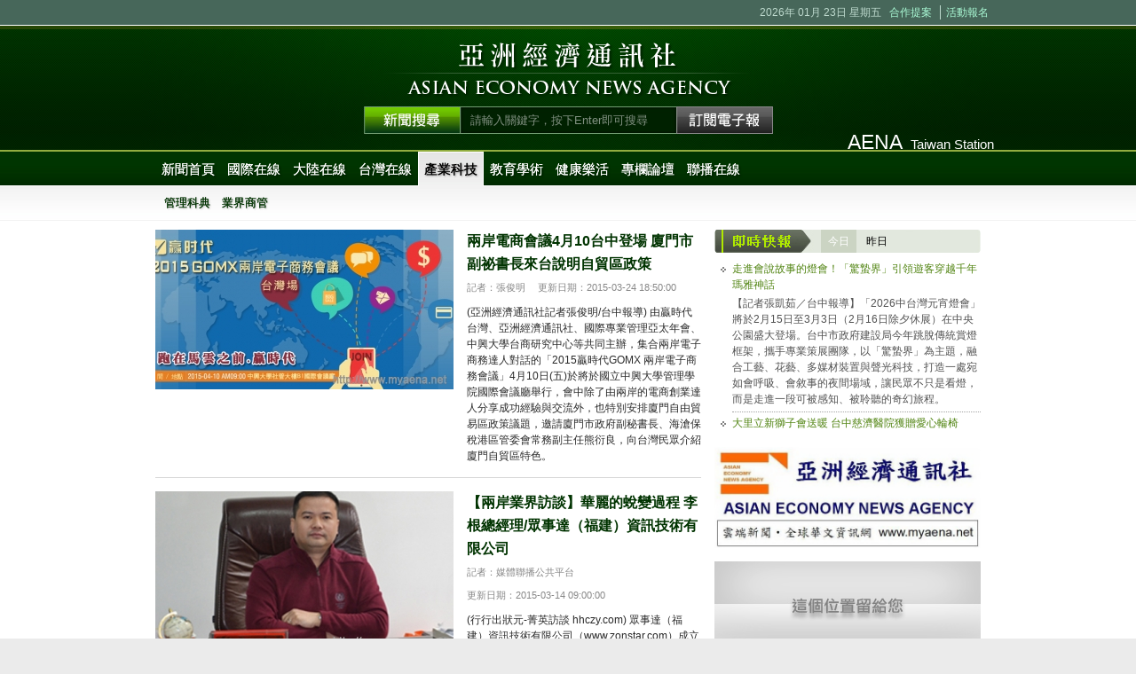

--- FILE ---
content_type: text/html; charset=UTF-8
request_url: https://www.myaena.net/categories.php?m=38&sm=78
body_size: 23411
content:
<!DOCTYPE HTML PUBLIC "-//W3C//DTD XHTML 1.0 Transitional//EN" "http://www.w3.org/TR/xhtml1/DTD/xhtml1-transitional.dtd">
<html class="index" xmlns="http://www.w3.org/1999/xhtml" lang="zh-TW" xml:lang="zh-TW" dir="ltr">
	<head>
    	<meta http-equiv="Content-Type" content="text/html; charset=utf-8" />
        <meta http-equiv="Content-Language" content="zh-TW" />
        <meta name="robots" content="all" />
        <meta name="description" content="業界商管,亞洲經濟通訊社 ASIAN ECONOMY NEWS AGENCY" />
        <meta name="keywords" content="業界商管,亞洲經濟通訊社 ASIAN ECONOMY NEWS AGENCY" />
        <title>業界商管 - 亞洲經濟通訊社 ASIAN ECONOMY NEWS AGENCY</title>
        <link rel="shortcut icon" href="/img/favicon.ico" />
        <link rel="Bookmark" href="/img/favicon.ico" />
        <link rel="stylesheet" media="screen" href="/css/layout.css" />
        <link rel="stylesheet" media="screen" href="/css/page.css" />
        <link rel="stylesheet" media="screen" href="/css/scrollTo.css" />
        
		<script type="text/javascript" src="https://ajax.googleapis.com/ajax/libs/jquery/1.6.2/jquery.min.js"> </script>
        <script type="text/javascript" src="https://ajax.googleapis.com/ajax/libs/jqueryui/1.8.14/jquery-ui.min.js"> </script>
        <script type="text/javascript" src="/js/jquery/jquery.scrollTo.js"> </script>
        <script type="text/javascript" src="/js/search.js"> </script>
		<script type="text/javascript" src="/js/jquery/jquery.url.js"> </script>
		<script type="text/javascript" src="/js/init.js"> </script>
        <!--[if lte IE 6]><script type="text/javascript" src="/js/ie6/warning.js"></script><script>window.onload=function(){e("/js/ie6/")}</script><![endif]-->
		<!--[if IE]><link rel="stylesheet" media="screen" href="/css/ie.css" /><![endif]-->
        
	</head>

	<!--[if IE 7 ]><body class="ie7"><![endif]-->
	<!--[if IE 8 ]><body class="ie8"><![endif]-->
    <!--[if IE 9 ]><body class="ie9"><![endif]-->
	<!--[if !IE]>--><body><!--<![endif]-->
    	<div id="wrapper">
        				<div id="head-wrapper">
            	<div class="head-block">
                	<div class="top-info clearfix">
                    	<dl class="clearfix">
                        	<dt>
                            	&nbsp;&nbsp;
								
                            </dt>
                            <dd>
                            	<em>2026年 01月 23日 星期五</em>
                                <a href="/proposal.php" title="合作提案">合作提案</a>
                                <a href="/activities_list.php" title="活動報名">活動報名</a>
                            </dd>
                        </dl>
                    </div>
                	<div class="header">
                    	<h1 class="title"><a href="index.php"><img src="img/h1_title.png" alt="社會企業亞洲經濟通訊社 ASIAN ECONOMY NEWS AGENCY" /></a></h1>
                        <form id="header-form" action="/search.php" method="get" class="header-form clearfix">
									                        	<a href="javascript:;" class="newsSearch" focus="on"></a>
									                        	<input id="keyword" name="keyword" type="text" value="請輸入關鍵字，按下Enter即可搜尋" />
									                            <a href="javascript:;" class="orderEpaper" focus="off"></a>
									                        </form>
						
						<p class="ts"><span>AENA</span> Taiwan Station</p>
                    </div>
                </div>
            </div>
            <div id="menu-wrapper">
            	<ul class="clearfix index_menu">
                	<li><a href="index.php" title="新聞首頁" m="0">新聞首頁</a></li>
					<li><a href="categories.php?m=35" m="35" title="國際在線">國際在線</a></li><li><a href="categories.php?m=36" m="36" title="大陸在線">大陸在線</a></li><li><a href="categories.php?m=42" m="42" title="台灣在線">台灣在線</a></li><li><a href="categories.php?m=38" m="38" title="產業科技">產業科技</a></li><li><a href="categories.php?m=93" m="93" title="教育學術">教育學術</a></li><li><a href="categories.php?m=40" m="40" title="健康樂活">健康樂活</a></li><li><a href="categories.php?m=43" m="43" title="專欄論壇">專欄論壇</a></li><li><a href="categories.php?m=66" m="66" title="聯播在線">聯播在線</a></li>
                </ul>
				
            </div>
            <div id="body-wrapper">
            	<div class="body-block clearfix">
                	<div class="left-block">
                    	
                        	
							<div class="news-lastest">
							<dl class="clearfix">
                            	<dt class="float-left">
									<a href="/newspaper.php?nn_id=78&news_id=12441" title="兩岸電商會議4月10台中登場 廈門市副祕書長來台說明自貿區政策"><img src="https://img.myaena.net/cont_img/12441_0_20150324185308_m.jpg" /></a>
								</dt>
                                <dd class="float-right">
                                	<h2>
										<a href="/newspaper.php?nn_id=78&news_id=12441" title="兩岸電商會議4月10台中登場 廈門市副祕書長來台說明自貿區政策">
											兩岸電商會議4月10台中登場 廈門市副祕書長來台說明自貿區政策
										</a>
									</h2>
                                    <h3>
                                    	<em>記者：張俊明</em>
                                        <em>更新日期：2015-03-24 18:50:00</em>
                                    </h3>
                                    <p>
										<a href="/newspaper.php?nn_id=78&news_id=12441">(亞洲經濟通訊社記者張俊明/台中報導) 由贏時代台灣、亞洲經濟通訊社、國際專業管理亞太年會、中興大學台商研究中心等共同主辦，集合兩岸電子商務達人對話的「2015贏時代GOMX 兩岸電子商務會議」4月10日(五)於將於國立中興大學管理學院國際會議廳舉行，會中除了由兩岸的電商創業達人分享成功經驗與交流外，也特別安排廈門自由貿易區政策議題，邀請廈門市政府副秘書長、海滄保稅港區管委會常務副主任熊衍良，向台灣民眾介紹廈門自貿區特色。<br />
</a>
									</p>
                                </dd>
                            </dl>
							
							<dl class="clearfix">
                            	<dt class="float-left">
									<a href="/newspaper.php?nn_id=78&news_id=12268" title="【兩岸業界訪談】華麗的蛻變過程 李根總經理/眾事達（福建）資訊技術有限公司"><img src="https://img.myaena.net/cont_img/12268_0_20150308104249_m.jpg" /></a>
								</dt>
                                <dd class="float-right">
                                	<h2>
										<a href="/newspaper.php?nn_id=78&news_id=12268" title="【兩岸業界訪談】華麗的蛻變過程 李根總經理/眾事達（福建）資訊技術有限公司">
											【兩岸業界訪談】華麗的蛻變過程 李根總經理/眾事達（福建）資訊技術有限公司
										</a>
									</h2>
                                    <h3>
                                    	<em>記者：媒體聯播公共平台</em>
                                        <em>更新日期：2015-03-14 09:00:00</em>
                                    </h3>
                                    <p>
										<a href="/newspaper.php?nn_id=78&news_id=12268">(行行出狀元-菁英訪談 hhczy.com) 眾事達（福建）資訊技術有限公司（www.zonstar.com）成立於2008年，是一家專業從事個性網站建設、三維全景製作、網路行銷推廣、B2B 電子商務應用及產品技術研發的互聯網公司。公司總部設于福州，並在泉州、莆田、甯德、山東設有分公司。眾事達自成立以來，一直秉承“客戶第一、服務至上，接觸真誠、同享豐盛”的發展宗旨，致力成為“企業電子商務推動者”。<br />
</a>
									</p>
                                </dd>
                            </dl>
							
							<dl class="clearfix">
                            	<dt class="float-left">
									<a href="/newspaper.php?nn_id=78&news_id=14760" title="美高梅奪亞洲權威人力資源雜誌五大創新奬項"><img src="https://img.myaena.net/cont_img/14760_0_20161010134746_m.jpeg" /></a>
								</dt>
                                <dd class="float-right">
                                	<h2>
										<a href="/newspaper.php?nn_id=78&news_id=14760" title="美高梅奪亞洲權威人力資源雜誌五大創新奬項">
											美高梅奪亞洲權威人力資源雜誌五大創新奬項
										</a>
									</h2>
                                    <h3>
                                    	<em>記者：亞洲經濟通訊社 產經新聞中心</em>
                                        <em>更新日期：2016-10-10 13:45:00</em>
                                    </h3>
                                    <p>
										<a href="/newspaper.php?nn_id=78&news_id=14760">澳門2016年10月7日電 /美通社/ -- 作為紮根本澳的綜合旅遊休閒企業，美高梅視每位團隊成員都是家庭的一份子，不僅重視他們的培訓和個人發展，同時努力締造工作與生活平衡發展，讓成員在舒適的環境中工作，發揮所長，與公司共同創造璀璨時刻。10月6日，美高梅獲亞洲權威《人力資源雜誌》（Human Resources Magazine）頒發五大「人力資源創新奬項」（HR Innovation Awards），以表彰美高梅在人力資源發展方面的創新策略和貢獻。<br />
</a>
									</p>
                                </dd>
                            </dl>
							</div>
							
							
							
							
							
                        
                        <div class="news-list">
                        	
							<dl>
						   <dt><a href="/newspaper.php?nn_id=78&news_id=16179" title="Daniel S. Duffy被任命為Camargo Pharmaceutical Services, LLC新行政總裁">Daniel S. Duffy被任命為Camargo Pharmaceutical Services, LLC新行政總裁</a></dt>
						   <dd><a href="/newspaper.php?nn_id=78&news_id=16179">辛辛那提2018年4月30日電 /美通社/ -- 專注於按照美國505(b)(2)新藥申請途徑及全球類似途徑進行藥物開發的全球領導者 Camargo Pharmaceutical Services, LLC（簡稱「Camargo」）30日宣佈任命 Daniel S. Duffy（簡稱Dan）為新的行政總裁。該公司創辦人兼總裁 Kenneth V. Phelps 將繼續擔任謀劃未來發展的「軍師」，幫助塑造行業和推動 Camargo 獲得新的機會。<br />
</a></dd>
					   </dl><dl>
						   <dt><a href="/newspaper.php?nn_id=78&news_id=16144" title="瑞思邁聘用Bobby Ghoshal出任首任科技長">瑞思邁聘用Bobby Ghoshal出任首任科技長</a></dt>
						   <dd><a href="/newspaper.php?nn_id=78&news_id=16144">聖地牙哥--(美國商業資訊)--瑞思邁(ResMed, NYSE: RMD, ASX:RMD)今天宣佈，該公司對首任科技長(CTO) Bobby Ghoshal的任命即日生效。<br />
</a></dd>
					   </dl><dl>
						   <dt><a href="/newspaper.php?nn_id=78&news_id=15936" title="馬國前駐台代表楊德勝深獲肯定  台灣工商界辦感恩餐會">馬國前駐台代表楊德勝深獲肯定  台灣工商界辦感恩餐會</a></dt>
						   <dd><a href="/newspaper.php?nn_id=78&news_id=15936">(亞洲經濟通訊社/台灣新聞中心) 馬來西亞駐台友誼及貿易中心前代表楊德勝已卸任兩年，日前從馬來西亞來台渡假，由於楊德勝駐台時，勤走台灣工商及學術界，深受各界肯定，台灣工商界友人特別在21日他要回馬來西亞前為他餞行設宴感恩餐會，展現出他在台期間的實質外交成果。<br />
</a></dd>
					   </dl><dl>
						   <dt><a href="/newspaper.php?nn_id=78&news_id=15729" title="業界傳奇Cristóbal Conde加盟Duco，擔任顧問">業界傳奇Cristóbal Conde加盟Duco，擔任顧問</a></dt>
						   <dd><a href="/newspaper.php?nn_id=78&news_id=15729">倫敦--(美國商業資訊)--自助數據規範化和對賬服務全球提供商Duco今天宣佈Cristóbal Conde加入公司，擔任行政總裁和董事會的顧問。<br />
</a></dd>
					   </dl><dl>
						   <dt><a href="/newspaper.php?nn_id=78&news_id=15292" title="財政部關務署防範恐怖主義透過供應鏈危害   推AEO企業供應鏈安全專責人員證照制度">財政部關務署防範恐怖主義透過供應鏈危害   推AEO企業供應鏈安全專責人員證照制度</a></dt>
						   <dd><a href="/newspaper.php?nn_id=78&news_id=15292">(亞洲經濟通訊社/台灣新聞中心) 為防範國際恐怖主義，透過國際間海關與企業合作，目前計畫發展AEO企業供應鏈安全專責人員證照制度，未來從事進出口貿易之企業，需配置兩名具有AEO企業供應鏈安全專責人員證照之員工，負責公司供應鏈安全有關的作業工作。<br />
</a></dd>
					   </dl><dl>
						   <dt><a href="/newspaper.php?nn_id=78&news_id=15225" title="《業界管理》企業若沒有能力與慈心，真的就別扮善人了">《業界管理》企業若沒有能力與慈心，真的就別扮善人了</a></dt>
						   <dd><a href="/newspaper.php?nn_id=78&news_id=15225">《亞洲經濟通訊社/ 業界管理 》近日媒體批露國立高雄餐旅大學西餐廚藝系兩名學生，去年7月起經學校安排至台中市的永采烘焙坊實習，因每天工時達14小時，學生不堪體力負荷，今年1月間主動請辭，遭業者指兩人違反合約，向兩名實習生各求償59萬元引發爭議。<br />
</a></dd>
					   </dl><dl>
						   <dt><a href="/newspaper.php?nn_id=78&news_id=14927" title="德基科技首席執行官蔡群力榮獲「2016香港青年工業家獎」">德基科技首席執行官蔡群力榮獲「2016香港青年工業家獎」</a></dt>
						   <dd><a href="/newspaper.php?nn_id=78&news_id=14927">香港--(BUSINESS WIRE)--中國領先的中大型瀝青混合料攪拌設備製造商和服務供應商德基科技控股有限公司（「德基」或「本公司」，連同其附屬公司統稱為「本集團」，股份編號：1301.HK）欣然宣佈，集團首席執行官蔡群力女士獲香港工業總會（「工總」）頒發「2016香港青年工業家獎」，頒獎典禮於11月2日假香港會議展覽中心舉行，並由香港特別行政區行政長官梁振英先生GBM, GBS, JP擔任主禮嘉賓。<br />
</a></dd>
					   </dl><dl>
						   <dt><a href="/newspaper.php?nn_id=78&news_id=14924" title="Okta聘請Charles Race擔任全球現場操作業務總裁">Okta聘請Charles Race擔任全球現場操作業務總裁</a></dt>
						   <dd><a href="/newspaper.php?nn_id=78&news_id=14924">舊金山--(美國商業資訊)--領先的企業身份識別管理服務提供者Okta今日宣佈一項重要的人事任命，聘請Charles Race擔任全球現場操作業務總裁。Race的任務將是協助Okta推動全球業務擴張。<br />
</a></dd>
					   </dl><dl>
						   <dt><a href="/newspaper.php?nn_id=78&news_id=14902" title="中國移動互聯網市場月活躍用戶達10.4億 九成用戶常看視頻">中國移動互聯網市場月活躍用戶達10.4億 九成用戶常看視頻</a></dt>
						   <dd><a href="/newspaper.php?nn_id=78&news_id=14902">北京2016年11月4日電 /美通社/ -- 根據中國領先的互聯網數據研究機構艾瑞最新的報告顯示，中國上網的移動設備在今年九月已經達到10.4億台。愛奇藝、騰訊視頻和優酷三大視頻APP月用戶均超過3億台，分別達到4.7億、3.3億和3.1億，三大APP佔據移動視頻市場份額的70%以上。其中愛奇藝APP成為唯一覆蓋超50%的APP，也是唯一日活數超過1億的視頻APP。<br />
</a></dd>
					   </dl><dl>
						   <dt><a href="/newspaper.php?nn_id=78&news_id=14871" title="希爾頓入選「全球25家最佳職場」">希爾頓入選「全球25家最佳職場」</a></dt>
						   <dd><a href="/newspaper.php?nn_id=78&news_id=14871">維吉尼亞州麥克林恩--(美國商業資訊)--希爾頓(NYSE: HLT)今天宣佈，據全球市場研究與顧問機構Great Place to Work®表示，該公司已入選「2016年全球25家最佳跨國企業職場」(World’s 25 Best Multinational Workplaces)。希爾頓是憑藉酒店員工對於該公司工作的評價、培訓機會，以及對工作/生活平衡的支持等眾多因素而入選。<br />
</a></dd>
					   </dl>
							
							
                            
							
							<div class="pages"><a title="上一頁" href="javascript:;">上一頁</a><a href="javascript:;" class="number current" title="1">1</a><a class="number" title="2" href="?current_page=1&m=38&amp;sm=78">2</a><a class="number" title="3" href="?current_page=2&m=38&amp;sm=78">3</a><a class="number" title="4" href="?current_page=3&m=38&amp;sm=78">4</a><a class="number" title="5" href="?current_page=4&m=38&amp;sm=78">5</a><a title="下一頁" href="?current_page=1&m=38&amp;sm=78">下一頁</a></div>
                        	
                        </div>
                    </div>
					
                    <div class="right-block">
                        <div class="liveNewsBox">
                            <h2 id="scroller-header" class="liveNewsTitle clearfix">
                                <a href="#panel-1" rel="panel" class="selected">今日</a>
                                <a href="#panel-2" rel="panel">昨日</a>
                            </h2>
                            <div id="scroller-body">
                                <div id="mask">
                                    <div id="panel">
                                        <div id="panel-1" class="liveNews-list">
                                             <h3>走進會說故事的燈會！「驚蟄界」引領遊客穿越千年瑪雅神話</h3><p><a href="/newspaper.php?nn_id=42&news_id=21480">【記者張凱茹／台中報導】「2026中台灣元宵燈會」將於2月15日至3月3日（2月16日除夕休展）在中央公園盛大登場。台中市政府建設局今年跳脫傳統賞燈框架，攜手專業策展團隊，以「驚蟄界」為主題，融合工藝、花藝、多媒材裝置與聲光科技，打造一處宛如會呼吸、會敘事的夜間場域，讓民眾不只是看燈，而是走進一段可被感知、被聆聽的奇幻旅程。<br />
</a></p><h3>大里立新獅子會送暖 台中慈濟醫院獲贈愛心輪椅</h3><p><a href="/newspaper.php?nn_id=42&news_id=21479">【記者林慧君/台中報導】寒冬送暖，愛心如及時雨！國際獅子會300C-2區大里立新獅子會發起「一椅一愛，讓愛延續」輪椅捐贈活動，21日在台中慈濟醫院大廳舉行捐贈儀式。國際獅子會300C-2區總監許吉本、大里立新獅子會會長邱宗誠率領獅友團隊，捐贈70臺全新輪椅，充實醫院服務量能。台中慈濟醫院副院長莊淑婷代表院方受贈，形容獅友的愛心如同「飛天菩薩」降臨，守護每位來院大德的行動安全。<br />
<br />
</a></p>
                                        </div>
                                        <div id="panel-2" class="liveNews-list">
                                             <h3>昨日尚無新聞</h3>
										</div>
                                    </div>
                                </div>
                            </div>
                        </div>
                        <div class="adBox adBox-w300">
                            <ul><li><a target="_blank" href="/adv_trace.php?link_id=26" title="亞洲經濟通訊社"><img src="https://img.myaena.net/cont_img/adv_20130207113408.jpg" /></a></li><li><a href="/proposal.php?v=adv"><img src="/img/adv_ex.jpg" /></a></li><li><a href="/proposal.php?v=adv"><img src="/img/adv_ex.jpg" /></a></li><li><a href="/proposal.php?v=adv"><img src="/img/adv_ex.jpg" /></a></li><li><a href="/proposal.php?v=adv"><img src="/img/adv_ex.jpg" /></a></li></ul>
							
                        </div>
                    </div>
                </div>
            </div>
			
			
			
			
			
			
            <div id="foot-wrapper">
            	<div class="footer">
                	<dl class="clearfix">
                    	<dt><a href="index.php"><img src="img/logo.png" alt="社會企業亞洲經濟通訊社 ASIAN ECONOMY NEWS AGENCY" /></a></dt>
                        <dd>
                        	<p>
                            	<em>社會企業亞洲經濟通訊社</em>
                                <em>國際專業管理亞太年會文化暨國際傳播中心</em>
                            </p>
                            <p>
                            	<em>
                                	<a href="/proposal.php" title="合作提案">合作提案</a>
                               							   <a href="/activities_list.php" title="活動報名">活動報名</a>
                               							   <a href="/proposal.php?v=received" title="讀者投稿">讀者投稿</a>
                               							   <a href="/proposal.php?v=adv" title="廣告刊登">廣告刊登</a>
                               							   <a href="/privacy_policy.php" title="隱私權政策">隱私權政策</a>
                                </em>
                            </p>
							<p>
								<em>&copy; 2007 Asian Economy News Agency. All Rights Reserved.</em>
							</p>
                        </dd>
                    </dl>
                </div>
            </div>
        </div>
		
		
		<div class="sub_menu" style="display:none;">
			
			
			
						<ol class="clearfix" sm="38">
					<li><a smu="79" href="categories.php?m=38&sm=79" title="管理科典">管理科典</a></li>
				
					
					<li><a smu="78" href="categories.php?m=38&sm=78" title="業界商管">業界商管</a></li>
				</ol>
						<ol class="clearfix" sm="40">
					<li><a smu="47" href="categories.php?m=40&sm=47" title="健康醫療">健康醫療</a></li>
				
					
					<li><a smu="50" href="categories.php?m=40&sm=50" title="旅遊美食">旅遊美食</a></li>
				
					
					<li><a smu="51" href="categories.php?m=40&sm=51" title="民生娛樂">民生娛樂</a></li>
				
					
					<li><a smu="77" href="categories.php?m=40&sm=77" title="流行藝文">流行藝文</a></li>
				</ol>
						<ol class="clearfix" sm="42">
					<li><a smu="90" href="categories.php?m=42&sm=90" title="政治社會">政治社會</a></li>
				
					
					<li><a smu="53" href="categories.php?m=42&sm=53" title="北台灣">北台灣</a></li>
				
					
					<li><a smu="55" href="categories.php?m=42&sm=55" title="南台灣">南台灣</a></li>
				</ol>
						<ol class="clearfix" sm="43">
					<li><a smu="63" href="categories.php?m=43&sm=63" title="專欄評論">專欄評論</a></li>
				
					
					<li><a smu="65" href="categories.php?m=43&sm=65" title="觀點採訪">觀點採訪</a></li>
				</ol>
						<ol class="clearfix" sm="66">
					<li><a smu="68" href="categories.php?m=66&sm=68" title="亞洲雲端TV綜合台">亞洲雲端TV綜合台</a></li>
				
					
					<li><a smu="87" href="categories.php?m=66&sm=87" title="邦博新聞通訊社">邦博新聞通訊社</a></li>
				
					
					<li><a smu="88" href="categories.php?m=66&sm=88" title="公益專區">公益專區</a></li>
				</ol>
			
			
			
			
		</div>
		
		
		
	</body>
</html>

--- FILE ---
content_type: text/css
request_url: https://www.myaena.net/css/scrollTo.css
body_size: -46
content:
@charset "utf-8";
/* CSS Document */

#mask {
	width:300px;
	overflow:hidden;
	margin:0 auto;
}

#panel div {float:left;}

--- FILE ---
content_type: application/javascript
request_url: https://www.myaena.net/js/search.js
body_size: 2229
content:
$(function(){
	
//	setTimeout(function(){
//		$("#scroller-header a[href='#panel-1']").click();
//	},500);
	
	
	
	
	$('.header-form #keyword').focus(function(){
		if($(this).val() == '請輸入電子信箱，按下Enter即可訂閱'){
			$(this).val('');
		}
		if($(this).val() == '請輸入關鍵字，按下Enter即可搜尋'){
			$(this).val('');
		}
		
	});
	
	
	$('a.newsSearch').click(function(){
		
		$("#header-form").attr({
			action	: '/search.php'
		});
		
		
		$('.header-form #keyword').val('請輸入關鍵字，按下Enter即可搜尋');
		
		$(this).css({
			cursor:'default',
			'background-image':'url(img/btn_newsSearch_01_hover.jpg)'
		});
		
		$(this).attr('focus', 'on');
		
		$('a.orderEpaper').css({
			cursor:'pointer',
			'background-image':'url(img/btn_orderEpaper_01.jpg)'
		});
		
		$('a.orderEpaper').attr('focus', 'off');
		
	});



	$('a.orderEpaper').click(function(){
		
		$("#header-form").attr({
			action	: '/epaper.php'
		});
		
		$('.header-form #keyword').val('請輸入電子信箱，按下Enter即可訂閱');
		
		
		$(this).css({
			cursor:'default',
			'background-image':'url(img/btn_orderEpaper_01_hover.jpg)'
		});
		
		$('a.newsSearch').css({
			cursor:'pointer',
			'background-image':'url(img/btn_newsSearch_01.jpg)'
		});
		
	});
	
	
	
	$("#header-form").live('submit',function(){
		if($('.header-form #keyword').val() == ''){
			return false;
		}
		
		if($("#header-form").attr('action') == '/epaper.php'){
			
			var userMail = $('#keyword').val();
			
			$.ajax({
				url:"/functionLib.php",
				type:"POST",
				dataType: "json",
				data:{type	:  'add_epaper',
					  umail	:  userMail},
				success: function(json){
					
					$('.header-form .orderEpaper').focus();
					$('.header-form #keyword').val('請輸入電子信箱，按下Enter即可訂閱');
					
					if(json['systemErr']){
						eval(json['systemErr']);
						return false;
					}
					
					switch(json['response']){
						case 'success':
							alert('訂閱成功，若要取消訂閱，請在輸入一次即可。');
							return false;
						break;
						
						case 'error':
							alert('訂閱失敗。');
							return false;
						break;
						
						case 'repeat':
							alert('取消訂閱成功。');
							return false;
						break;
					}
					
				}
			});
//			alert("近期開放。");
			return false;
			
		}
		
		
		
	});
	
	
	
	
	
	
	
});

--- FILE ---
content_type: application/javascript
request_url: https://www.myaena.net/js/init.js
body_size: 2688
content:
/**
 * @author Jovi
 * 共用函式
 */

;$(function(){
	
	$('.liveNews-list').accordion({ 
		autoHeight: false
	});
	
	//即時快報切換
	//$('#mask').css({'height':$('#panel-1').outerHeight(true)});
	$('#panel').width(parseInt($('#mask').width() * $('#panel div').length));
	$('#panel div').width($('#mask').width());
	$('a[rel=panel]').click(function () {
		var panelheight = $($(this).attr('href')).height();
		$('a[rel=panel]').removeClass('selected');
		$(this).addClass('selected');
		$('#mask').animate({'height':panelheight},{queue:false, duration:500});
		$('#mask').scrollTo($(this).attr('href'), 800);
		return false;
	});
	
	
	//切換選單
	if($.url.param("nn_id")){
		var nn_id = $.url.param("nn_id");
		var sm = $(".sub_menu").find('a[smu='+ nn_id +']').parent().parent().attr('sm');
//		console.info('1--nn_id:'+nn_id+'--sm:'+sm);
	}else if($.url.param("m")){
		var nn_id = $.url.param("m");
		var sm = $(".sub_menu").find('ol[sm='+ nn_id +']').attr('sm');
		if(sm == undefined){
			sm = nn_id;
//			console.info("jovi");
		}
//		console.info('2--nn_id:'+nn_id+'--sm:'+sm);
	}else{
		var nn_id = 0;
		var sm = -1;
//		console.info('3--nn_id:'+nn_id+'--sm:'+sm);
	}
	
	var dsm = 0;  //預設為首頁
	
	//若網址含有大選單
	if(sm != -1){
//		var sm = $(bm.get(0)).attr('sm');
		$(".index_menu li").removeClass('selected');
		$(".index_menu li a[m="+sm+"]").parent().addClass('selected');
		var sub_menu = $(".sub_menu ol[sm='"+ sm +"']").clone();
//		console.info(sub_menu);
		$("#menu-wrapper").append(sub_menu);
		dsm = sm;
	}else{
		$(".index_menu li").removeClass('selected');
		if(nn_id != 0 ){
			$(".index_menu li a[m="+ nn_id +"]").parent().addClass('selected');
			dsm = nn_id;
		}else{
			$(".index_menu li a[m=0]").parent().addClass('selected');
			dsm = 0;
		}
	}
	
	
	//首頁選單
//	var dsm = $(".index_menu li.selected a").attr('m');
	$('.index_menu li a').hover(function(){
		$("#menu-wrapper ol").remove();
		$(".index_menu li.selected").removeClass('selected');
		$(this).parent().addClass('selected');
		$(".index_menu li a[m='"+ dsm +"']").parent().addClass('selected');
		var m = $(this).attr('m');
		var sub_menu = $(".sub_menu ol[sm='"+ m +"']").clone();
		$("#menu-wrapper").append(sub_menu);
	});
//	$("#menu-wrapper").css('border', '1px solid #f00');
	var menuClose = true;
	$("#menu-wrapper").hover(
	function(){
		// ------
//		console.info('in');
		menuClose = false;
	},
	function(){
		menuClose = true;
//		console.info('out');
		setTimeout(function(){
			if(menuClose == false){
				return false;
			}
			$("#menu-wrapper ol").remove();
			$(".index_menu li.selected").removeClass('selected');
			$(".index_menu li a[m='"+ dsm +"']").parent().addClass('selected');
			var sub_menu = $(".sub_menu ol[sm='"+ dsm +"']").clone();
			$("#menu-wrapper").append(sub_menu);
		},500);
		
	});
	
	
	
});
 
 
 
 
 
 
 